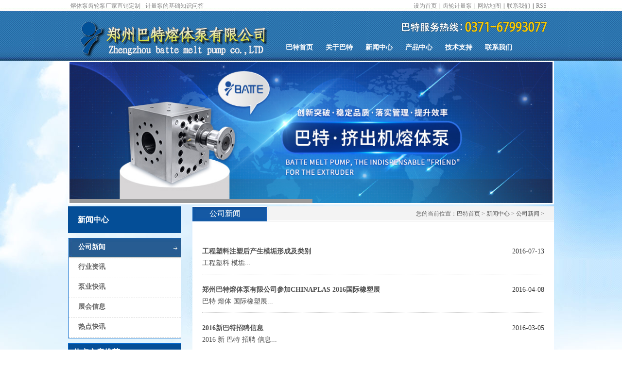

--- FILE ---
content_type: text/html
request_url: http://www.rongtibeng.cn/newscenter/news/
body_size: 5499
content:
<!DOCTYPE html PUBLIC "-//W3C//DTD XHTML 1.0 Transitional//EN" "http://www.w3.org/TR/xhtml1/DTD/xhtml1-transitional.dtd">
<html xmlns="http://www.w3.org/1999/xhtml">

<head><meta http-equiv="Content-Type" content="text/html; charset=UTF-8">

<title>巴特公司新闻 - 郑州巴特熔体泵有限公司</title>
<meta name="keywords" content="计量泵,齿轮计量泵,熔体计量泵,熔体泵"/>
<meta name="description" content="巴特公司新闻，计量泵、齿轮泵新产品发布。让你进一步了解巴特的实力，清楚巴特计量泵的品质,我们始终坚信品质决定生命.巴特计量泵、齿轮泵,你的最佳选择。"/>
<link href="/index_files/index.css" rel="stylesheet" type="text/css" />
<link rel="shortcut icon" href=" /favicon.ico" />
<script type="text/javascript" src="http://www.rongtibeng.cn/index_files/uaredirect.js"></script>
<script>uaredirect(window.location.href.replace('www','m'));</script>
<script type="text/javascript" src="/index_files/jquery-1.7.2.js"></script>
<script type="text/javascript" src="/index_files/hu.js"></script>
<script type="text/javascript" src="/index_files/banner.js"></script>
<script type="text/javascript" src="/index_files/click_show_hide.js">
</script><script src="/index_files/logger.js"></script>

</head>

<body>
<div class="ibody">
<div class="top">
	<div class="topnav margin">
<div class="topnav_wb">
		<div class="left">
            		<div id="announ">
                 <ul>
                                       <li class="left"><a href="/newscenter/201311_204.html">熔体泵齿轮泵厂家直销定制</a></li>
                                            <li class="left"><a href="/support/201312_235.html">计量泵的基础知识问答</a></li>
                                       </ul>
            </div></div>
           <div class="right"><a rel="nofollow" href="http://www.rongtibeng.cn" onclick="this.style.behavior='url(#default#homepage)';this.setHomePage(http://www.rongtibeng.cn);" target="_blank">设为首页</a>|<a href="http://www.rongtibeng.cn/" target="_blank">齿轮计量泵</a>|<a rel="nofollow" href="http://www.rongtibeng.cn/sitemap.html" target="_blank">网站地图</a>|<a href="http://www.rongtibeng.cn/connect/" target="_blank" rel="nofollow">联系我们</a>|<a rel="nofollow" href="http://www.rongtibeng.cn/index.php?m=content&c=rss&siteid=1" class="rss ib">RSS</a></div>

		</div>
        		<div class="mainnav">
			<div class="logo"><a href="http://www.rongtibeng.cn"><img src="/index_files/LOGO.png" alt="郑州巴特计量泵，齿轮泵，熔体泵厂家。" width="425" height="92"></a></div>
			<div class="mainnav_right">
				<div class="mainnav_dh"><img src="/index_files/dh.png" width="317" height="26" alt="巴特计量泵联系"></div>
				<div class="mainnav_menu">
					<ul>
				  
      				<li><a href="http://www.rongtibeng.cn" target="_blank" >巴特首页</a> </li>
    				   
      				  <li><a href="http://www.rongtibeng.cn/about/" >关于巴特</a></li>    
      				  <li><a href="http://www.rongtibeng.cn/newscenter/" >新闻中心</a></li>    
      				  <li><a href="http://www.rongtibeng.cn/product/" >产品中心</a></li>    
      				  <li><a href="http://www.rongtibeng.cn/support/" >技术支持</a></li>    
      				  <li><a href="http://www.rongtibeng.cn/connect/" >联系我们</a></li>    			
                     </ul>
				</div>
			</div>
		</div>
  </div>
<!--banner start-->  
<div class="bannerbox">
	<div id="banner">
        <div class="slides">
        	            <ul class="slide-pic">  
            					<li   class=""><a href="/support/201312_335.html" title="巴特ZB-R系列橡胶泵【郑州巴特】" style="display: inline;"><img src="http://www.rongtibeng.cn/uploadfile/2013/1231/20131231045650908.jpg" alt="巴特ZB-R系列橡胶泵【郑州巴特】" width="980" height="280" /></a></li> 
                				<li   class=""><a href="" title="ZB-U纺丝计量泵" style="display: inline;"><img src="http://www.rongtibeng.cn/uploadfile/2017/0316/fsb.jpg" alt="ZB-U纺丝计量泵" width="980" height="280" /></a></li> 
                            </ul>
            <ul class="slide-li op">
            	<li  class="">   </li>  <li  class="">   </li>              </ul>
            <ul class="slide-li slide-txt">
              <li  class=""><a href="/support/201312_335.html" title="巴特ZB-R系列橡胶泵【郑州巴特】" style="display: inline;"></a></li>  <li  class=""><a href="" title="ZB-U纺丝计量泵" style="display: inline;"></a></li>             </ul>
                    </div>
    </div>
  </div>
  </div>
<!--banner end-->
<div class="news_conter margin" style="position:relative">
 		<div class="news_conter_left">
		<div class="news_conter_left_menu">
			<div class="news_conter_left_menu_title"><a style="color:#FFF; " href="http://www.rongtibeng.cn/newscenter/" target="_blank">新闻中心 </a></div>
            <div class="news_conter_left_menu_content"> 
                        <ul> 
            			<a href="http://www.rongtibeng.cn/newscenter/news/" title="公司新闻">
            <li  class="left_1"  class="left_2">
                   公司新闻                    </li></a>
                			<a href="http://www.rongtibeng.cn/newscenter/information/" title="行业资讯">
            <li  class="left_2">
                   行业资讯                    </li></a>
                			<a href="http://www.rongtibeng.cn/newscenter/flash/" title="泵业快讯">
            <li  class="left_2">
                   泵业快讯                    </li></a>
                			<a href="http://www.rongtibeng.cn/newscenter/zhanhui/" title="展会信息">
            <li  class="left_2">
                   展会信息                    </li></a>
                			<a href="http://www.rongtibeng.cn/newscenter/hotnews/" title="热点快讯">
            <li  class="left_2">
                   热点快讯                    </li></a>
                				</ul>
                                        
			</div></div>
			<div class="tab">
<div class="tab_menu">热点文章推荐</div>
<div class="tab_b">
<ul>
<li> <a href="/newscenter/201703_457.html">巴特详细剖析隔膜式计量泵常见故障</a></li>
<li> <a href="/newscenter/201702_455.html">计量泵厂家详细解读计量泵构造</a></li>
<li> <a href="/newscenter/201311_60.html">单螺杆挤出机的流量波动问题-性...</a></li>
<li> <a href="/newscenter/201312_247.html">解析我国齿轮泵行业技术未来的8...</a></li>
<li> <a href="/newscenter/201312_318.html">塑料模具发展趋势分析</a></li>
<li> <a href="/newscenter/201703_458.html">剖析挤出机系统应用熔体泵必要性</a></li>
<li> <a href="/newscenter/201312_321.html">科研创新对泵行业转型升级影响巨大</a></li>
<li> <a href="/newscenter/201702_456.html">计量泵的机械、动力故障给出的具...</a></li>
<li> <a href="/newscenter/201311_146.html">batte melt pump-melt pumps</a></li>
<li> <a href="/newscenter/201311_96.html">第九届中国塑料产业发展国际论坛...</a></li>
</ul>

</div>
</div> 


﻿
<div class="tab">
<div class="tab_menu"><a href="http://www.rongtibeng.cn/support/" target="_blank">技术中心</a></div>

<ul class="menu" id="menutitle">
<li id="tab_1" class="selscted"><a href="http://www.rongtibeng.cn/support/meteringpump/" onmouseover="tabs('1');" >计量泵技术</a></li>
<li id="tab_2" ><a href="http://www.rongtibeng.cn/support/gearpump/" onmouseover="tabs('2');" >齿轮泵技术</a></li>
<li id="tab_3" ><a href="http://www.rongtibeng.cn/support/rtbjishu/" onmouseover="tabs('3');" >熔体泵技术</a></li>
</ul>
<div class="tab_b" id="tab_a1" style="display:block;">  
				<ul>
           							<li><a title="巴特计量泵又一次迈入科技的大门" href="/support/201509_421.html" target="_blank">巴特计量泵又一次迈入科技的大门</a>
			
					</li>
                 					<li><a title="警惕！计量泵使用误区在哪？" href="/support/201508_414.html" target="_blank">警惕！计量泵使用误区在哪？</a>
			
					</li>
                 					<li><a title="解决计量泵安装管路的方式" href="/support/201507_410.html" target="_blank">解决计量泵安装管路的方式</a>
			
					</li>
                 					<li><a title="计量泵电动机不能启动故障、原因..." href="/support/201507_407.html" target="_blank">计量泵电动机不能启动故障、原因...</a>
			
					</li>
                 					<li><a title="如何稳定计量泵的流量及计量的精..." href="/support/201506_403.html" target="_blank">如何稳定计量泵的流量及计量的精...</a>
			
					</li>
                 					<li><a title="计量泵平正安装时的注意事项" href="/support/201505_399.html" target="_blank">计量泵平正安装时的注意事项</a>
			
					</li>
                 					<li><a title="解决计量泵中的流量稳定问题" href="/support/201505_397.html" target="_blank">解决计量泵中的流量稳定问题</a>
			
					</li>
                 					<li><a title="计量泵隔膜的更换方式" href="/support/201504_394.html" target="_blank">计量泵隔膜的更换方式</a>
			
					</li>
                 					<li><a title="计量泵的三种手动调节方式是什么？" href="/support/201504_390.html" target="_blank">计量泵的三种手动调节方式是什么？</a>
			
					</li>
                 					<li><a title="初次使用计量泵要注意什么" href="/support/201504_386.html" target="_blank">初次使用计量泵要注意什么</a>
			
					</li>
                 				</ul>
                </div>
<div class="tab_b" id="tab_a2" style="display:none;"> 
				<ul>
           							<li><a title="警示，齿轮泵的使用误区！" href="/support/201508_415.html" target="_blank">警示，齿轮泵的使用误区！</a>
					
					</li>
                 					<li><a title="​解说齿轮泵机械密封泄露的原因" href="/support/201507_411.html" target="_blank">​解说齿轮泵机械密封泄露的原因</a>
					
					</li>
                 					<li><a title="齿轮泵如何才能保障和提高市场的..." href="/support/201506_404.html" target="_blank">齿轮泵如何才能保障和提高市场的...</a>
					
					</li>
                 					<li><a title="齿轮泵液压回路的功能解析" href="/support/201505_400.html" target="_blank">齿轮泵液压回路的功能解析</a>
					
					</li>
                 					<li><a title="齿轮泵电机在使用过程中的节能办..." href="/support/201505_396.html" target="_blank">齿轮泵电机在使用过程中的节能办...</a>
					
					</li>
                 					<li><a title="齿轮泵电机在使用过程中的节能办..." href="/support/201504_393.html" target="_blank">齿轮泵电机在使用过程中的节能办...</a>
					
					</li>
                 					<li><a title="齿轮泵电机在使用过程中的节能办..." href="/support/201504_389.html" target="_blank">齿轮泵电机在使用过程中的节能办...</a>
					
					</li>
                 					<li><a title="高温齿轮泵介绍" href="/support/201504_385.html" target="_blank">高温齿轮泵介绍</a>
					
					</li>
                 					<li><a title="季节的变化带动着齿轮泵维护的变化" href="/support/201504_380.html" target="_blank">季节的变化带动着齿轮泵维护的变化</a>
					
					</li>
                 					<li><a title="齿轮泵的简单说明" href="/support/201504_377.html" target="_blank">齿轮泵的简单说明</a>
					
					</li>
                 				</ul>
                </div>
<div class="tab_b" id="tab_a3" style="display:none;"> 
				<ul>
           							<li><a title="熔体泵的百度百科" href="/support/201508_416.html" target="_blank">熔体泵的百度百科</a>
				
					</li>
                 					<li><a title="教你如何更方便的安装熔体泵" href="/support/201507_412.html" target="_blank">教你如何更方便的安装熔体泵</a>
				
					</li>
                 					<li><a title="熔体计量泵不排液或排液不足故障..." href="/support/201507_408.html" target="_blank">熔体计量泵不排液或排液不足故障...</a>
				
					</li>
                 					<li><a title="简要说明齿轮泵的困油现象" href="/support/201506_405.html" target="_blank">简要说明齿轮泵的困油现象</a>
				
					</li>
                 					<li><a title="如何正确维护和保养泵的轴承" href="/support/201505_401.html" target="_blank">如何正确维护和保养泵的轴承</a>
				
					</li>
                 					<li><a title="巴特R系列橡胶专用熔体泵详细介绍" href="/support/201504_392.html" target="_blank">巴特R系列橡胶专用熔体泵详细介绍</a>
				
					</li>
                 					<li><a title="巴特F系列釜底泵详细介绍" href="/support/201504_388.html" target="_blank">巴特F系列釜底泵详细介绍</a>
				
					</li>
                 					<li><a title="巴特K系列釜底泵详细介绍" href="/support/201504_384.html" target="_blank">巴特K系列釜底泵详细介绍</a>
				
					</li>
                 					<li><a title="巴特D系列管道泵详细介绍" href="/support/201504_379.html" target="_blank">巴特D系列管道泵详细介绍</a>
				
					</li>
                 					<li><a title="巴特E系列圆体泵详细介绍" href="/support/201504_378.html" target="_blank">巴特E系列圆体泵详细介绍</a>
				
					</li>
                 				</ul>
                </div>
</div>
 <script language="javascript">
function tabs(n)
{
var len = 3;
for (var i = 1; i <= len; i++)
{
document.getElementById('tab_a' + i).style.display = (i == n) ? 'block' : 'none';
document.getElementById('tab_' + i).className = (i == n) ? 'selscted' : 'none';
}
}
</script>
  	</div>

	<div class="news_conter_right">
	  <div class="news_conter_right_title"><p style="padding-left:15px;">公司新闻 </p><span>您的当前位置：<a href="http://www.rongtibeng.cn">巴特首页</a> &gt; <a href="http://www.rongtibeng.cn/newscenter/">新闻中心</a> > <a href="http://www.rongtibeng.cn/newscenter/news/">公司新闻</a> > </span></div>
		<div class="news_conter_right_content">
			<div class="news_conter_right_content_li">
                                     
			<ul>
             						  <li>
                          <div class="left"><a href="/newscenter/201607_430.html" target="_blank" title="工程塑料注塑后产生模垢形成及类别"><h2 class="h2-14">工程塑料注塑后产生模垢形成及类别</h2></a></div>
                          <div class="right">2016-07-13</div><br>
							<a href="/newscenter/201607_430.html" target="_blank" title="工程塑料注塑后产生模垢形成及类别">工程塑料 模垢... </a>
							</li>						  <li>
                          <div class="left"><a href="/newscenter/201604_427.html" target="_blank" title="郑州巴特熔体泵有限公司参加CHINAPLAS 2016国际橡塑展"><h2 class="h2-14">郑州巴特熔体泵有限公司参加CHINAPLAS 2016国际橡塑展</h2></a></div>
                          <div class="right">2016-04-08</div><br>
							<a href="/newscenter/201604_427.html" target="_blank" title="郑州巴特熔体泵有限公司参加CHINAPLAS 2016国际橡塑展">巴特 熔体 国际橡塑展... </a>
							</li>						  <li>
                          <div class="left"><a href="/newscenter/201603_426.html" target="_blank" title="2016新巴特招聘信息"><h2 class="h2-14">2016新巴特招聘信息</h2></a></div>
                          <div class="right">2016-03-05</div><br>
							<a href="/newscenter/201603_426.html" target="_blank" title="2016新巴特招聘信息">2016 新 巴特 招聘 信息... </a>
							</li>						  <li>
                          <div class="left"><a href="/newscenter/201602_425.html" target="_blank" title="巴特2016年猴年送祝“福”"><h2 class="h2-14">巴特2016年猴年送祝“福”</h2></a></div>
                          <div class="right">2016-02-03</div><br>
							<a href="/newscenter/201602_425.html" target="_blank" title="巴特2016年猴年送祝“福”">巴特2016年猴年送祝福 郑州 熔体泵... </a>
							</li>						  <li>
                          <div class="left"><a href="/newscenter/201509_417.html" target="_blank" title="计量泵应当怎么挑选?怎么挑选适宜的计量泵?"><h2 class="h2-14">计量泵应当怎么挑选?怎么挑选适宜的计量泵?</h2></a></div>
                          <div class="right">2015-09-07</div><br>
							<a href="/newscenter/201509_417.html" target="_blank" title="计量泵应当怎么挑选?怎么挑选适宜的计量泵?">计量泵 挑选 适宜 熔体泵... </a>
							</li>						  <li>
                          <div class="left"><a href="/newscenter/201503_356.html" target="_blank" title="郑州巴特—值得信赖的厂家"><h2 class="h2-14">郑州巴特—值得信赖的厂家</h2></a></div>
                          <div class="right">2015-03-18</div><br>
							<a href="/newscenter/201503_356.html" target="_blank" title="郑州巴特—值得信赖的厂家">巴特 郑州 熔体泵 巴特熔体泵... </a>
							</li>						  <li>
                          <div class="left"><a href="/newscenter/201404_354.html" target="_blank" title="“CHINAPLAS 2014国际橡塑展”将开幕，巴特期待你的光临"><h2 class="h2-14">“CHINAPLAS 2014国际橡塑展”将开幕，巴特期待你的光临</h2></a></div>
                          <div class="right">2014-04-09</div><br>
							<a href="/newscenter/201404_354.html" target="_blank" title="“CHINAPLAS 2014国际橡塑展”将开幕，巴特期待你的光临">国际橡塑展 CHINAPLAS... </a>
							</li>						  <li>
                          <div class="left"><a href="/newscenter/201402_339.html" target="_blank" title="巴特：不容忽视的熔体齿轮泵"><h2 class="h2-14">巴特：不容忽视的熔体齿轮泵</h2></a></div>
                          <div class="right">2014-02-08</div><br>
							<a href="/newscenter/201402_339.html" target="_blank" title="巴特：不容忽视的熔体齿轮泵">熔体齿轮泵... </a>
							</li>						  <li>
                          <div class="left"><a href="/newscenter/201312_334.html" target="_blank" title="郑州巴特熔体泵售后服务相关"><h2 class="h2-14">郑州巴特熔体泵售后服务相关</h2></a></div>
                          <div class="right">2013-12-30</div><br>
							<a href="/newscenter/201312_334.html" target="_blank" title="郑州巴特熔体泵售后服务相关">熔体泵 巴特 售后服务... </a>
							</li>						  <li>
                          <div class="left"><a href="/newscenter/201312_333.html" target="_blank" title="【巴特熔体泵】ZB-R 橡胶泵系列"><h2 class="h2-14">【巴特熔体泵】ZB-R 橡胶泵系列</h2></a></div>
                          <div class="right">2013-12-30</div><br>
							<a href="/newscenter/201312_333.html" target="_blank" title="【巴特熔体泵】ZB-R 橡胶泵系列">巴特 ZB-R 橡胶泵 熔体泵... </a>
							</li>			</ul>
            </div>
		</div>
		<div class="pagination margin">
			<li class="npage"><a class="a1">36条</a> <a href="/newscenter/news/index.html" class="a1">上一页</a> <span>1</span> <a href="/newscenter/news/index2.html">2</a> <a href="/newscenter/news/index3.html">3</a> <a href="/newscenter/news/index4.html">4</a> <a href="/newscenter/news/index2.html" class="a1">下一页</a> </li></div>
	</div>
</div>
﻿<div id="footer">
	<div id="footerbox">
		<div id="footl">
        <p>
        						<a rel="nofollow" href="http://www.rongtibeng.cn/about/gsjs/" target="_blank">公司介绍</a> | 
             			<a rel="nofollow" href="http://www.rongtibeng.cn/about/contactus/" target="_blank">联系方式</a> | 
             			<a rel="nofollow" href="http://www.rongtibeng.cn/about/culture/" target="_blank">企业文化</a> | 
             			<a rel="nofollow" href="http://www.rongtibeng.cn/about/linian/" target="_blank">公司理念</a> | 
             			<a rel="nofollow" href="http://www.rongtibeng.cn/about/zhuying/" target="_blank">主营产品简介</a> | 
             		        <a href="http://www.rongtibeng.cn/sitemap.html" target="_blank">sitemap</a> </p>
	<br/><br/><br/>

<p><br></p>

</div>
		<div id="footr">
<p>巴特：中国拥有多年经验，实力强的 <a  href="http://www.rongtibeng.cn/">计量泵</a>生产商（厂家）其主要生产熔体计量泵、齿轮计量泵。</p><br/><br/>
<p>Copyright © 2021 郑州巴特熔体泵有限公司 www.rongtibeng.cn </p><br/><br/>
			<p>巴特计量泵服务热线：0371-67993077</p><br/><br/>
			 <p>河南郑州高新区梧桐街长春路交叉口大学科技园研5B座1009 
			 <script>
var _hmt = _hmt || [];
(function() {
  var hm = document.createElement("script");
  hm.src = "https://hm.baidu.com/hm.js?e032fe1f17a92ad6e370c90fe6a21fb3";
  var s = document.getElementsByTagName("script")[0]; 
  s.parentNode.insertBefore(hm, s);
})();
</script>


          
</p>
			 
		</div>
	</div>
</div>



<script>
(function(){
    var bp = document.createElement('script');
    var curProtocol = window.location.protocol.split(':')[0];
    if (curProtocol === 'https') {
        bp.src = 'https://zz.bdstatic.com/linksubmit/push.js';        
    }
    else {
        bp.src = 'http://push.zhanzhang.baidu.com/push.js';
    }
    var s = document.getElementsByTagName("script")[0];
    s.parentNode.insertBefore(bp, s);
})();
</script>

</body>
</html>

--- FILE ---
content_type: text/css
request_url: http://www.rongtibeng.cn/index_files/index.css
body_size: 7260
content:
@charset "utf-8";a{COLOR: #4f4f4f;TEXT-DECORATION: none}
a:hover{COLOR: #044E97;TEXT-DECORATION: none;text-decoration:underline;}
a:visited{text-decoration: none;color: #000000;}
a:active{text-decoration: none;color: #044E97;}
h1{font-size:18px;font-weight:100;}
.h1-14{font-size:14px;font-weight:100;}
.h1-14cu{font-weight:bold;}
.h1-12{font-size:12px;font-weight:100;}
.h1-18cu{font-size:18px;font-weight:bold;}
.h2-14{font-size:14px;font-weight:bold;}
h2{font-size:12px;font-weight:100;}
h3{font-size:15px;font-weight:800;}
.jiacu{font-weight:bold;}
.left{float:left;}
.right{float:right;}
.overflow{overflow: hidden;}
.margin10{margin:0px 20px}
.fl{float:left;}
.fr{float:right;}
.title{text-align:center;margin:2px auto;height: 40px;overflow: hidden;width: 148px;}
.left_1{padding-left: 20px;font-weight: bold;color:#FFF;background-image:url(menu_li.jpg)}
.xuanzhuong{background-image:url(menu_li.jpg);}
.left_1 a:visited{color:#fff;}
.left_2{padding-left: 20px;font-weight: bold;color:#666;}
.center{text-align:center;}
.bannerbox{width:100%;height:290px;}
.indx-banner{background: url(banner_bj.gif) no-repeat bottom;height: 362px;width: 1000px;margin: 0 auto;}
.col-left{margin: 0px auto;overflow: hidden;width: 700px;float: left;margin-right: 10px;}
.main{width:1000px;margin:0px auto;overflow: hidden;}
.list{TEXT-ALIGN: left;LIST-STYLE-TYPE: none;MARGIN: 0px 10px 20px;}
.list LI{FONT-SIZE: 12px;float: left;width: 680px;}
.hr{border: 1px solid;}
/*��ͷSource Han Sans CN��*/.search{width: 280px;float: left;}
.tab-search{margin: 0 auto;overflow: hidden;line-height: 20px;}
.bd{margin: 0 0;height: 25px;overflow: hidden;}
.h_sou{height:45px;line-height:45px;overflow:hidden;width: 1000px;margin: 0 auto;}
.s_inp{overflow:hidden;padding:10px 0 0 0;float: left;margin-left: 350px;}
.inp01{width: 185px;height:23px;line-height:23px;background:url(top_13.gif) no-repeat;border:0;color:#FFF;font-size:12px;margin-right: 10px;float: left;}
.h_sou p{color:#204879;float: left;margin: 0px 20px;}
.h_sou p a{padding:0 10px;color:#666666;}
/*��ͷSource Han Sans CN��*//*��ƷƵ��*/.leftcp{width: 230px;float: left;overflow: hidden;background-color: #fff;}
.rightcp{width: 748px;float: left;margin-left: 20px;overflow: hidden;background-color: #fff;}
.til02{background: #044E97;height: 38px;line-height: 38px;padding-left: 30px;}
.til02 a{color: #fff;font-size: 16px;font-weight: bold;}
.left-kuai{border: #1F8FFF 1px solid;margin-bottom: 10px;}
.nr{padding-left:10px;}
.nr h3{font-size:14px;font-weight:bold;}
.righttop{background: url(right_top_img.gif) no-repeat;height: 3px;font-size: 0;overflow: hidden;}
.pro_main{background-color: #fff;border-bottom: 0px;border-top: 0px;zoom: 1;padding: 10px 5px;overflow: hidden;}
.pro_curmbs{margin-bottom: 10px;padding: 0 5px;}
dl.p_list_dl{overflow: hidden;float: left;padding: 10px;}
dl.p_list_dl dd{padding-top: 10px;height: 15px;line-height: 15px;text-align: center;overflow: hidden;font-size: 14px;}
.dh_c, .cp_c{border: solid 1px #fff;border-bottom: 0;background: #fff;overflow: hidden;}
.dh_c h3{font-size: 16px;height: 28px;line-height: 28px;padding: 12px 0 0 20px;font-weight: bold;}
.dh_c h3 a{color: #044E97;}
.dh_c ul{background: url(listsha_pro.gif) no-repeat scroll left top transparent;overflow: hidden;padding: 6px 0 0;}
.leib .nr p{line-height: 22px;padding-left: 15px;}
.dh_c li{overflow: hidden;padding-left: 31px;line-height: 28px;}
.p_list_dl dt{background: url(products_pindao.jpg);padding: 5px;}
/*��ƷƵ��end*/#pages{padding:14px 0 10px;font-family:"Source Han Sans CN";}
#pages a{display:inline-block;height:22px;line-height:22px;background:#fff;border:1px solid #e3e3e3;text-align:center;color:#333;padding:0 10px}
#pages a.a1{width:56px;padding:0}
#pages a:hover{background:#f1f1f1;color:#000;text-decoration:none}
#pages span{display:inline-block;height:22px;line-height:22px;background:#900;border:1px solid #900;color:#fff;text-align:center;padding:0 10px}
.page .noPage{display:inline-block;width:56px;height:22px;line-height:22px;border:1px solid #e3e3e3;text-align:center;color:#a4a4a4;}
/*��ƷSource Han Sans CN*/.chanpinjieshao{border-bottom: solid 1px #0066FF;overflow:hidden;}
.img-chanpin{margin: 10px 30px;}
.pic_b03{width: 250px;height: 250px;padding: 7px;}
.T_Menu{}
.content{margin:10px;}
.n_nr{background: #fff;width: 744PX;}
.cp_w{width: 330px;padding:0px 15px;}
.line_h{line-height: 27.5px;}
.blue{font-weight:bold;color: #0066FF;text-align: center;margin: 10PX;}
.n_con_product{margin: 10px 15px;overflow: hidden;}
.cp_xx{overflow: hidden;}
.pr_xg{color: #124C91;font-weight: bold;}
.cp_js{padding: 12px;width: 680px;}
.n_w_xiangguan{width: 700px;margin: 20px 0px;}
.cp_xg{border-top: 1px solid #EBEBEB;padding: 10px;overflow: hidden;}
.cp_lb li{float: left;width: 175px;text-align: center;}
.yellow{color: #FF8400;clear: both;font-weight: bold;line-height: 30px;}
/*�㲥*/.notice{width: 400px;margin: 10px 30px 10px 0px;height:26px;overflow:hidden;float: left;}
.noticTipTxt{color:#ff7300;height:22px;line-height:22px;overflow:hidden;margin: 3px 0 0 40px;}
.noticTipTxt li{height: 22px;line-height:22px;}
.noticTipTxt a{color:#0075E8;font-size:12px;text-decoration:none;}
.noticTipTxt a:hover{color:#ff7300;text-decoration:underline;}
.ibody{margin:0px auto}
.margin{MARGIN: 0px auto}
.clear{CLEAR: both}
.top{BACKGROUND: url(top_bg02.jpg) repeat-x}
.topnav{WIDTH: 1000px;HEIGHT: 125px}
.topnav_wb{LINE-HEIGHT: 25px;WIDTH: 990px;PADDING-RIGHT: 10px;HEIGHT: 25px}
.topnav_wb A{COLOR: #888;MARGIN:0px 5px;}
.mainnav{WIDTH: 1000px;HEIGHT: 92px;PADDING-TOP: 3px}
.logo{MARGIN-TOP: 3px;WIDTH: 425px;FLOAT: left;HEIGHT: 92px}
.mainnav_right{WIDTH: 560px;FLOAT: right;HEIGHT: 92px}
.mainnav_dh{MARGIN-TOP: 14px;WIDTH: 320px;FLOAT: right;HEIGHT: 26px}
.mainnav_menu{LINE-HEIGHT: 30px;MARGIN-TOP: 15px;WIDTH: 578px;FLOAT: right;HEIGHT: 30px;FONT-SIZE: 14px
;font-weight: bold;}
.mainnav_menu LI{FLOAT: left;MARGIN-LEFT: 26px}
.mainnav_menu LI A{COLOR: #fff}
.mainnav_menu LI A:hover{COLOR: #ffd200}
.conter{WIDTH: 1000px;margin-top: 10px;}
.service{WIDTH: 1000px;HEIGHT: 175px}
.service_l{POSITION: relative;WIDTH: 320px;BACKGROUND: url(service_bg.jpg) no-repeat;FLOAT: left;HEIGHT: 175px;MARGIN-RIGHT: 20px}
.service_l_img{MARGIN-TOP: 36px;WIDTH: 87px;FLOAT: left;HEIGHT: 75px;MARGIN-LEFT: 20px}
.service_l_wz{MARGIN: 35px 19px 0px 0px;WIDTH: 183px;FLOAT: right;HEIGHT: 81px}
.service_l_wz1{LINE-HEIGHT: 28px;WIDTH: 183px;MARGIN-BOTTOM: 5px;BACKGROUND: url(wz_bg.jpg) no-repeat 50% bottom;HEIGHT: 60px}
.service_l_wz1 B{FLOAT: left;COLOR: #333;FONT-SIZE: 22px;FONT-WEIGHT: normal}
.service_l_wz1 SPAN{FLOAT: left;COLOR: #c2c2c2;FONT-SIZE: 16px}
.service_l_wz2{LINE-HEIGHT: 20px;PADDING-LEFT: 15px;WIDTH: 168px;HEIGHT: 21px;COLOR: #666}
.service_content{POSITION: absolute;WIDTH: 100%;HEIGHT: 310px}
.service_content_c{LINE-HEIGHT: 25px;TEXT-INDENT: 2em;WIDTH: 100%;FLOAT: left;HEIGHT: 155px}
.key1{MARGIN: 0px auto;WIDTH: 95%}
.service_c{POSITION: relative;WIDTH: 320px;BACKGROUND: url(service_bg.jpg) no-repeat;FLOAT: left;HEIGHT: 175px;OVERFLOW: hidden;MARGIN-RIGHT: 20px}
.service_c_img{MARGIN-TOP: 22px;WIDTH: 87px;FLOAT: left;HEIGHT: 75px;MARGIN-LEFT: 14px}
.service_c_wz{MARGIN: 35px 19px 0px 0px;WIDTH: 183px;FLOAT: right;HEIGHT: 81px}
.service_c_wz1{LINE-HEIGHT: 28px;WIDTH: 183px;MARGIN-BOTTOM: 5px;BACKGROUND: url(wz_bg.jpg) no-repeat 50% bottom;HEIGHT: 60px}
.service_c_wz1 B{FLOAT: left;COLOR: #333;FONT-SIZE: 22px;FONT-WEIGHT: normal}
.service_c_wz1 SPAN{FLOAT: left;COLOR: #c2c2c2;FONT-SIZE: 16px}
.service_c_wz2{LINE-HEIGHT: 20px;PADDING-LEFT: 15px;WIDTH: 168px;HEIGHT: 21px;COLOR: #666}
.service_r{POSITION: relative;WIDTH: 320px;BACKGROUND: url(service_bg.jpg) no-repeat;FLOAT: left;HEIGHT: 175px;OVERFLOW: hidden}
.service_r_img{MARGIN-TOP: 36px;WIDTH: 87px;FLOAT: left;HEIGHT: 75px;MARGIN-LEFT: 20px}
.service_r_wz{MARGIN: 35px 19px 0px 0px;WIDTH: 183px;FLOAT: right;HEIGHT: 81px}
.service_r_wz1{LINE-HEIGHT: 28px;WIDTH: 183px;MARGIN-BOTTOM: 5px;BACKGROUND: url(wz_bg.jpg) no-repeat 50% bottom;HEIGHT: 60px}
.service_r_wz1 B{FLOAT: left;COLOR: #333;FONT-SIZE: 22px;FONT-WEIGHT: normal}
.service_r_wz1 SPAN{FLOAT: left;COLOR: #c2c2c2;FONT-SIZE: 16px}
.service_r_wz2{LINE-HEIGHT: 20px;PADDING-LEFT: 15px;WIDTH: 168px;HEIGHT: 21px;COLOR: #666}
.solution{MARGIN-TOP: 7px;WIDTH: 1000px;border: 1px solid #c9cfcf;}
.solution_title{LINE-HEIGHT: 29px;PADDING-LEFT: 10px;FONT-FAMILY: "Source Han Sans CN";BACKGROUND: url(solution_title.jpg) no-repeat;HEIGHT: 29px;COLOR: #fff;FONT-SIZE: 15px;FONT-WEIGHT: bold}
.solution_content{margin: 0px;overflow: hidden;background-color: #FFF;border-top: 1px solid #c9cfcf;}
.solution_content_l{WIDTH: 656px;FLOAT: left;OVERFLOW: hidden;background-color: #f0f0f0;/* height: 272px;*/border: 1px solid #fff;}
.solution_content_l_img{MARGIN-TOP: 10px;WIDTH: 300px;HEIGHT: 109px;MARGIN-LEFT: 12px}
.solution_content_l_wz{line-HEIGHT: 20px;background: url(prov_bj.jpg) no-repeat right bottom;padding: 10px 40px;border: 1px solid #c9cfcf;height: 249px;}
.solution_content_l_wz A{COLOR:#044E97;}
.solution_content_l_wz SPAN{FONT-SIZE: 18px;font-weight:bold;}
.solution_content_l_wz SPAN A{COLOR:#000;font-weight:bold;}
.solution_content_c{WIDTH: 322px;BACKGROUND: url(solution_content_bg.jpg) no-repeat;FLOAT: left;HEIGHT: 245px;MARGIN-RIGHT: 17px}
.solution_content_c_img{MARGIN-TOP: 10px;WIDTH: 300px;HEIGHT: 109px;MARGIN-LEFT: 12px}
.solution_content_c_wz{LINE-HEIGHT: 22px;MARGIN-TOP: 15px;WIDTH: 300px;HEIGHT: 90px;MARGIN-LEFT: 12px}
.solution_content_c_wz A{COLOR: #666}
.solution_content_c_wz SPAN{FONT-SIZE: 16px}
.solution_content_c_wz SPAN A{COLOR: #ff8800}
.solution_content_r{WIDTH: 338px;FLOAT: left;background-color: #f0f0f0;border: 1px solid #FFF;}
.solution_content_r_wz{LINE-HEIGHT: 22px;MARGIN-TOP: 15px;WIDTH: 300px;HEIGHT: 90px;MARGIN-LEFT: 12px}
.solution_content_r_wz A{COLOR: #666}
.solution_content_r_wz SPAN{FONT-SIZE: 16px}
.solution_content_r_wz SPAN A{COLOR: #ff8800}
.client{border: #c9cfcf 1px solid;WIDTH: 998px;BACKGROUND: #fff;background-color: #f0f0f0;margin-top: 20px;}
.client_title{POSITION: relative;HEIGHT: 45px;border-bottom: #c9cfcf 1px solid;background-color: #f0f0f0;}
.client_title .img{POSITION: absolute;LINE-HEIGHT: 34px;FONT-STYLE: normal;PADDING-LEFT: 12px;WIDTH: 163px;BACKGROUND: url(anli.png) no-repeat;HEIGHT: 31px;COLOR: #fff;FONT-SIZE: 14px;TOP: 4px;FONT-WEIGHT: bold;LEFT: -7px}
.client_title SPAN{LINE-HEIGHT: 40px;PADDING-RIGHT: 10px;FLOAT: right;COLOR: #333;FONT-SIZE: 12px}
.client_content{overflow: hidden;border: #fff 1px solid;padding: 10px 10px;}
.client_content_l{MARGIN-TOP: 39px;WIDTH: 20px;FLOAT: left;HEIGHT: 19px}
.client_content_c{POSITION: relative;MARGIN: 0px auto;WIDTH: 925px;FLOAT: left;OVERFLOW: hidden;}
.client_content_c_title{width:148px;height:148px;}
.client_content_c IMG{WIDTH: 146px;HEIGHT: 146px}
.client_content_c UL{POSITION: relative;TOP: 0px;LEFT: -7px}
.client_content_c LI{FLOAT: left;MARGIN-LEFT: 8px
;width: 148px;}
.client_content_c LI A{BORDER-BOTTOM: #e5e5e5 1px solid;BORDER-LEFT: #e5e5e5 1px solid;DISPLAY: block;BORDER-TOP: #e5e5e5 1px solid;BORDER-RIGHT: #e5e5e5 1px solid
;overflow: hidden;width:144px;}
.client_content_c LI A:hover{BORDER-BOTTOM: #0066cc 2px solid;BORDER-LEFT: #0066cc 2px solid;WIDTH: 146px;DISPLAY: block;BORDER-TOP: #0066cc 2px solid;BORDER-RIGHT: #0066cc 2px solid;width: 144px;}
.client_content_r{MARGIN-TOP: 39px;WIDTH: 20px;FLOAT: left;HEIGHT: 19px;MARGIN-LEFT: 5px}
.news{background-color: #f0f0f0;MARGIN-TOP: 20px;WIDTH: 998px;overflow: hidden;}
.news_l{FLOAT: left;border: #c9cfcf 1px solid;}
.news_l_title B{FLOAT: left}
.news_l_title IMG{FLOAT: right;PADDING-TOP: 13px}
.news_l_content{PADDING: 10px;border: #fff 1px solid;}
.news_l_content LI{BORDER-BOTTOM: #ccc 1px dashed;LINE-HEIGHT: 28px;PADDING-LEFT: 15px;WIDTH: 298px;BACKGROUND: url(ico.gif) no-repeat left 50%;HEIGHT: 29px}
.news_l_content LI SPAN{FLOAT: right;COLOR: #666}
.news_l_content LI A{TEXT-OVERFLOW: ellipsis;WHITE-SPACE: nowrap;FLOAT: left;COLOR: #333;OVERFLOW: hidden}
.news_l_content LI A:hover{COLOR: #044E97;TEXT-DECORATION: underline}
.news_c{WIDTH: 321px;FLOAT: left;border-bottom: #c9cfcf 1px solid;border-top: #c9cfcf 1px solid;}
.news_c_title B{FLOAT: left}
.news_c_title IMG{PADDING-RIGHT: 20px;FLOAT: right;PADDING-TOP: 13px}
.news_c_content{PADDING: 10px;border: #fff 1px solid;}
.news_c_content LI{BORDER-BOTTOM: #ccc 1px dashed;LINE-HEIGHT: 28px;PADDING-LEFT: 15px;BACKGROUND: url(ico.gif) no-repeat left 50%;HEIGHT: 29px}
.news_c_content LI SPAN{FLOAT: right;COLOR: #666}
.news_c_content LI A{TEXT-OVERFLOW: ellipsis;WHITE-SPACE: nowrap;FLOAT: left;COLOR: #333;OVERFLOW: hidden}
.news_c_content LI A:hover{COLOR:#044E97;TEXT-DECORATION: underline}
.news_r{WIDTH: 338px;FLOAT: left;border: #c9cfcf 1px solid;}
.news_r_title B{FLOAT: left}
.news_r_title IMG{PADDING-RIGHT: 10px;FLOAT: right;PADDING-TOP: 13px}
.news_r_content{overflow: hidden;float: left;padding: 10px;border: #fff 1px solid;}
.news_r_content LI{BORDER-BOTTOM: #ccc 1px dashed;LINE-HEIGHT: 28px;PADDING-LEFT: 15px;WIDTH: 300px;BACKGROUND: url(ico.gif) no-repeat left 50%;FLOAT: right;HEIGHT: 29px}
.news_r_content LI SPAN{FLOAT: right;COLOR: #666}
.news_r_content LI A{TEXT-OVERFLOW: ellipsis;WHITE-SPACE: nowrap;FLOAT: left;COLOR: #333;OVERFLOW: hidden}
.news_r_content LI A:hover{COLOR: #044E97;TEXT-DECORATION: underline}
.ewm{PADDING-BOTTOM: 0px;MARGIN-TOP: 15px;PADDING-LEFT: 10px;WIDTH: 95px;PADDING-RIGHT: 0px;FLOAT: right;HEIGHT: 97px;PADDING-TOP: 23px}
.bottom{MARGIN-TOP: 20px;DISPLAY: block;HEIGHT: 208px}
.bottom_content{WIDTH: 1000px;HEIGHT: 208px}
.bottom_left{LINE-HEIGHT: 28px;MARGIN-TOP: 30px;WIDTH: 620px;FLOAT: left;HEIGHT: 120px;COLOR: #f3f3f3}
.bottom_left A{COLOR: #f3f3f3}
.bottom_right{WIDTH: 313px;FLOAT: right;HEIGHT: 174px}
.pagination A{BORDER-BOTTOM: #ccc 1px solid;BORDER-LEFT: #ccc 1px solid;COLOR: #494949;BORDER-TOP: #ccc 1px solid;CURSOR: pointer;BORDER-RIGHT: #ccc 1px solid;TEXT-DECORATION: none;padding: 0 10px;}
#footer P A{COLOR: #666}
#footer P{COLOR: #666}
#footer{PADDING-BOTTOM: 20px;MARGIN-TOP: 35px;PADDING-LEFT: 0px;WIDTH: 100%;PADDING-RIGHT: 0px;ZOOM: 1;BACKGROUND: url(body_bg.gif);CLEAR: both;OVERFLOW: hidden;BORDER-TOP: #0066cc 2px solid;PADDING-TOP: 20px}
#footerbox{MARGIN: 0px auto;WIDTH: 1000px;overflow: hidden;height:95px;}
#footl{WIDTH: 600px;FLOAT: left;padding: 0px 20px;}
#footer P{PADDING-BOTTOM: 0px;LINE-HEIGHT: 25px;MARGIN: 0px;PADDING-LEFT: 0px;PADDING-RIGHT: 0px;HEIGHT: 25px;PADDING-TOP: 0px}
#footr{PADDING-LEFT: 79px;WIDTH: 250px;BACKGROUND: url(foot.png) no-repeat left center;FLOAT: left;HEIGHT: 70px;padding-right: 20px;}
.news_l_title{BACKGROUND: url(newTitle.png) no-repeat 10px 10px;padding: 0px 10px 0px 20px;height: 35px;border: #fff 1px solid;border-bottom: #c9cfcf 1px solid;}
.news_c_title{PADDING:0px 10px 0px 20px;BACKGROUND: url(newTitle.png) no-repeat 10px 10px;HEIGHT: 35px;border: #fff 1px solid;border-bottom: #c9cfcf 1px solid;}
.news_r_title{BACKGROUND: url(newTitle.png) no-repeat 10px 10px;padding: 0px 0px 0px 20px;height: 35px;border: #fff 1px solid;border-bottom: #c9cfcf 1px solid;}
.news_l_title B{COLOR: #c70503;FONT-WEIGHT: normal}
.news_c_title B{COLOR: #c70503;FONT-WEIGHT: normal}
.news_r_title B{COLOR: #c70503;FONT-WEIGHT: normal}
.news_banner{TEXT-ALIGN: center}
/*�õ�Ƭcss��ʼ*/#banner IMG{BORDER-RIGHT-WIDTH: 0px;BORDER-TOP-WIDTH: 0px;BORDER-BOTTOM-WIDTH: 0px;BORDER-LEFT-WIDTH: 0px}
#banner{PADDING-BOTTOM: 0px;MARGIN: 0px auto;PADDING-LEFT: 0px;WIDTH: 1000px;PADDING-RIGHT: 0px;HEIGHT: 290px;PADDING-TOP: 0px}
#banner .slides{POSITION: relative;MARGIN: 0px auto;WIDTH: 994px;HEIGHT: 290px;OVERFLOW: hidden;border: 3px solid #fff;}
#banner .slide-pic{PADDING-BOTTOM: 0px;LIST-STYLE-TYPE: none;MARGIN: 0px;PADDING-LEFT: 0px;WIDTH: 1000px;PADDING-RIGHT: 0px;OVERFLOW: hidden;PADDING-TOP: 0px}
#banner .slide-pic IMG{WIDTH: 994px;HEIGHT: 290px;}
#banner .slide-pic LI{}
#banner .slide-pic LI.cur{DISPLAY: block}
#banner .slide-li{POSITION: absolute;PADDING-BOTTOM: 0px;MARGIN: 0px;PADDING-LEFT: 0px;BOTTOM: 0px;PADDING-RIGHT: 0px;PADDING-TOP: 0px;LEFT: 0px}
#banner .slide-li LI{PADDING-BOTTOM: 0px;LIST-STYLE-TYPE: none;MARGIN: 0px;PADDING-LEFT: 0px;WIDTH: 250px;PADDING-RIGHT: 0px;FLOAT: left;HEIGHT: 8px;OVERFLOW: hidden;PADDING-TOP: 0px}
#banner .slide-li A{WIDTH: 250px;DISPLAY: block;HEIGHT: 10px;COLOR: #999;FONT-SIZE: 12px}
#banner .slide-li A:hover{COLOR: #f00;TEXT-DECORATION: none}
#banner .op LI{BACKGROUND: #999;}
#banner .op LI.cur{BACKGROUND: #ff952e}
#banner .slide-txt SPAN{DISPLAY: none}
/*�õ�ƬcssSource Han Sans CN*//*Source Han Sans CNcssSource Han Sans CN*/#sub_banner{MARGIN-BOTTOM: 20px;BACKGROUND: url(bannerbg02.png) repeat-x;HEIGHT: 254px}
.news_banner IMG{WIDTH: 1000px;HEIGHT: 246px}
.news_conter{WIDTH: 1000px;ZOOM: 1;OVERFLOW: hidden;margin-top:10px;}
.news_conter_left{WIDTH: 233px;FLOAT: left}
.news_conter_left_menu{WIDTH: 233px;MARGIN-BOTTOM: 10px}
.news_conter_left_menu_title{padding: 10px 20px;background-color: #044E97;font-size: 16px;font-weight: bold;margin-bottom:10px;}
.news_conter_left_menu_content{border: 1px #0066cc solid;background-color: #fff;}
.news_conter_left_menu_content LI{TEXT-ALIGN: left;HEIGHT: 40px;FONT-SIZE: 14px;BORDER-BOTTOM: #ccc 1px dashed;}
.news_conter_left_menu_content LI A{PADDING-LEFT: 13px;WIDTH: 233px;HEIGHT: 42px}
.news_conter_left_menu_content LI:hover{WIDTH: 233px;BACKGROUND: url(menu_li.jpg) no-repeat;HEIGHT: 40px;COLOR: #fff;FONT-WEIGHT: bold}
.news_conter_left_menu_content LI A:hover{COLOR: #fff}
.news_conter_left_news{WIDTH: 233px}
.news_conter_left_news_title{WIDTH: 233px;HEIGHT: 30px}
.news_conter_left_news_content{WIDTH: 233px}
.news_conter_right{LINE-HEIGHT: 24px;WIDTH: 744px;DISPLAY: block;FLOAT: right;HEIGHT: auto;COLOR: #333;FONT-SIZE: 14px;background-color: #fff;}
.news_conter_left_news_content LI{BORDER-BOTTOM: #ccc 1px dotted;LINE-HEIGHT: 30px;PADDING-LEFT: 15px;WIDTH: 216px;TEXT-OVERFLOW: ellipsis;WHITE-SPACE: nowrap;HEIGHT: 30px;OVERFLOW: hidden}
.news_conter_right_title{LINE-HEIGHT: 30px;PADDING-LEFT: 16px;MARGIN-BOTTOM: 20px;BACKGROUND: url(right_title.jpg) no-repeat;HEIGHT: 31px
;padding: 0PX 20PX;}
.news_conter_right_title P{FLOAT: left;COLOR: #fff;FONT-SIZE: 16px}
.news_conter_right_title SPAN{FLOAT: right;COLOR: #666;FONT-SIZE: 12px}
.news_conter_right_content{padding: 20px;background-color: #fff;}
.news_conter_right_content_li{MARGIN-BOTTOM: 20px}
.news_conter_right_content_li LI{BORDER-BOTTOM: #ccc 1px dotted;LINE-HEIGHT: 24px;MARGIN-BOTTOM: 10px;padding: 10px 0px;}
.news_conter_right_content_li LI B{LINE-HEIGHT: 40px;COLOR: #333;FONT-SIZE: 18px}
.news_conter_right_content_li LI SPAN{COLOR: #666;FONT-SIZE: 12px}
.pagination{padding-bottom: 20px;HEIGHT: 30px;text-align: center;background-color: white;}
.pagination SPAN{BORDER-BOTTOM: #e0e0e0 1px solid;BORDER-LEFT: #e0e0e0 1px solid;PADDING-BOTTOM: 0px;PADDING-LEFT: 13px;PADDING-RIGHT: 13px;DISPLAY: inline;HEIGHT: 30px;BORDER-TOP: #e0e0e0 1px solid;MARGIN-RIGHT: 5px;BORDER-RIGHT: #e0e0e0 1px solid;PADDING-TOP: 0px;background: #044E97;color: #fff;}
.news_conter_right_content1{TEXT-ALIGN: center;LINE-HEIGHT: 34px;HEIGHT: 35px;COLOR: #333;FONT-SIZE: 20px}
.news_conter_right_content2{POSITION: relative;TEXT-ALIGN: center;LINE-HEIGHT: 34px;HEIGHT: 35px;COLOR: #666;border-bottom: 1px solid rgb(128, 128, 128);}
.news_conter_right_content2 SPAN{TOP: 4px;LEFT: 529px}
.news_conter_right_content3{LINE-HEIGHT: 30px;MARGIN-TOP: 10px;MARGIN-BOTTOM: 20px;COLOR: #444;FONT-SIZE: 14px}
.news_conter_right_content3 P{MARGIN-BOTTOM: 5px;text-indent: 2em;}
.news_conter_right_content4{LINE-HEIGHT: 24px;HEIGHT: 25px;CLEAR: both}
.news_conter_right_content4 SPAN{FLOAT: left}
.news_conter_right_content4 P{FLOAT: right}
.share{MARGIN-BOTTOM: 15px;FLOAT: left;HEIGHT: 20px}
.share SPAN{LINE-HEIGHT: 20px;FLOAT: left}
.share LI{FLOAT: left;MARGIN-RIGHT: 10px}
.news_content_related{MARGIN: 15px 0px 20px;DISPLAY: block;HEIGHT: auto;OVERFLOW: hidden;float:left;}
.news_content_related_title{BORDER-BOTTOM: #0066cc 2px solid;LINE-HEIGHT: 38px;PADDING-LEFT: 10px;WIDTH: 734px;HEIGHT: 40px;COLOR: #044E97;FONT-SIZE: 16px}
.news_content_related_title B{FLOAT: left}
.news_content_related_title SPAN{MARGIN-TOP: 20px;FLOAT: right}
.news_content_related_content{MARGIN-TOP: 8px;WIDTH: 744px;DISPLAY: block;OVERFLOW: hidden}
.news_content_related_content LI{BORDER-BOTTOM: #ccc 1px dotted;LINE-HEIGHT: 30px;PADDING-LEFT: 15px;WIDTH: 320px;FLOAT: left;HEIGHT: 30px;MARGIN-LEFT: 17px}
.news_content_related_content LI SPAN{FLOAT: right;COLOR: #666}
.news_content_related_content LI A{WIDTH: 240px;TEXT-OVERFLOW: ellipsis;WHITE-SPACE: nowrap;FLOAT: left;COLOR: #333;OVERFLOW: hidden}
.news_content_related_content LI A:hover{COLOR: #ff0500;TEXT-DECORATION: underline}
.services_conter_right_content{WIDTH: 744px;MARGIN-BOTTOM: 20px}
.services_menu{WIDTH: 744px;MARGIN-BOTTOM: 20px;HEIGHT: 55px}
.services_menu LI{FLOAT: left;HEIGHT: 52px}
.menu1{WIDTH: 121px;HEIGHT: 52px;MARGIN-RIGHT: 10px}
.menu1 A{TEXT-ALIGN: center;LINE-HEIGHT: 44px;WIDTH: 121px;DISPLAY: block;HEIGHT: 52px;COLOR: #fff;FONT-WEIGHT: bold}
.menu1 A:hover{WIDTH: 121px;HEIGHT: 52px}
.menu2{WIDTH: 128px;HEIGHT: 52px;MARGIN-RIGHT: 10px}
.menu2 A{TEXT-ALIGN: center;LINE-HEIGHT: 44px;WIDTH: 128px;DISPLAY: block;HEIGHT: 52px;COLOR: #fff;FONT-WEIGHT: bold}
.menu2 A:hover{WIDTH: 128px;HEIGHT: 52px}
.menu3{WIDTH: 129px;HEIGHT: 52px;MARGIN-RIGHT: 10px}
.menu3 A{TEXT-ALIGN: center;LINE-HEIGHT: 44px;WIDTH: 129px;DISPLAY: block;HEIGHT: 52px;COLOR: #fff;FONT-WEIGHT: bold}
.menu3 A:hover{WIDTH: 129px;HEIGHT: 52px}
.menu4{WIDTH: 157px;HEIGHT: 52px;MARGIN-RIGHT: 10px}
.menu4 A{TEXT-ALIGN: center;LINE-HEIGHT: 44px;WIDTH: 157px;DISPLAY: block;HEIGHT: 52px;COLOR: #fff;FONT-WEIGHT: bold}
.menu4 A:hover{WIDTH: 157px;HEIGHT: 52px}
.menu5{WIDTH: 157px;HEIGHT: 52px}
.menu5 A{TEXT-ALIGN: center;LINE-HEIGHT: 44px;WIDTH: 157px;DISPLAY: block;HEIGHT: 52px;COLOR: #fff;FONT-WEIGHT: bold}
.menu5 A:hover{WIDTH: 157px;HEIGHT: 52px}
.services_content1{TEXT-ALIGN: left;WIDTH: 744px;HEIGHT: 620px}
.services_content1_title{WIDTH: 744px;FLOAT: left;HEIGHT: 53px}
.services_content1_content{LINE-HEIGHT: 26px;WIDTH: 744px;FLOAT: left;HEIGHT: 610px}
.services_content1_content P{TEXT-INDENT: 20px}
.services_content1_content1{WIDTH: 573px;FLOAT: left;HEIGHT: 415px;MARGIN-LEFT: 50px}
.services_content2{TEXT-ALIGN: left;WIDTH: 744px}
.services_content2_title{MARGIN-TOP: 40px;WIDTH: 744px;FLOAT: left;HEIGHT: 53px}
.services_content2_content{WIDTH: 744px;FLOAT: left;HEIGHT: 770px}
.services_content2_content P{TEXT-INDENT: 20px}
.services_content2_content1{MARGIN-TOP: 15px;WIDTH: 744px;HEIGHT: 319px}
.services_content2_content2{MARGIN-TOP: 15px;WIDTH: 744px;HEIGHT: 319px}
.services_content3{TEXT-ALIGN: left;WIDTH: 744px;FLOAT: left}
.services_content3_title{MARGIN-TOP: 40px;WIDTH: 744px;FLOAT: left;HEIGHT: 50px}
.services_content3_content{MARGIN-TOP: 10px;WIDTH: 744px;FLOAT: left}
.services_content3_content P{TEXT-INDENT: 20px}
.services_content4{TEXT-ALIGN: left;WIDTH: 744px;FLOAT: left}
.services_content4_title{MARGIN-TOP: 40px;WIDTH: 744px;FLOAT: left;HEIGHT: 50px}
.services_content4_content{MARGIN-TOP: 10px;WIDTH: 744px;FLOAT: left}
.services_content4_content IMG{MARGIN-LEFT: 180px}
.services_content4_content P{TEXT-INDENT: 20px}
.services_content5{TEXT-ALIGN: left;WIDTH: 744px;FLOAT: left}
.services_content5_title{MARGIN-TOP: 40px;WIDTH: 744px;FLOAT: left;HEIGHT: 50px}
.services_content5_content{MARGIN-TOP: 10px;WIDTH: 744px;FLOAT: left}
.services_content5_content P{TEXT-INDENT: 20px}
.foreign_content1{WIDTH: 744px}
.foreign_content1_title{MARGIN-TOP: 20px;WIDTH: 744px;FLOAT: left;HEIGHT: 53px}
.foreign_content1_content{LINE-HEIGHT: 26px;WIDTH: 744px;FLOAT: left}
.foreign_content1_content1{WIDTH: 517px;FLOAT: left;HEIGHT: 440px;MARGIN-LEFT: 122px}
.foreign_content1_wz{WIDTH: 744px;MARGIN-BOTTOM: 20px;FLOAT: left}
.foreign_content1_wz B{COLOR: #9e1410}
.foreign_content2{WIDTH: 744px}
.foreign_content2_title{MARGIN-TOP: 40px;WIDTH: 744px;FLOAT: left;HEIGHT: 53px}
.foreign_content2_content{WIDTH: 744px;FLOAT: left;HEIGHT: 770px}
.foreign_content2_content P{TEXT-INDENT: 20px}
.foreign_content2_content1{MARGIN-TOP: 15px;WIDTH: 644px;MARGIN-BOTTOM: 50px;HEIGHT: 319px;MARGIN-LEFT: 100px}
.foreign_content2_content2{MARGIN-TOP: 15px;WIDTH: 235px;FLOAT: left;HEIGHT: 120px;MARGIN-RIGHT: 10px}
.foreign_content2_content2 LI{WIDTH: 235px;HEIGHT: 30px}
.keyword_content1{WIDTH: 744px}
.keyword_content1_title{MARGIN-TOP: 20px;WIDTH: 744px;FLOAT: left;HEIGHT: 53px}
.keyword_content1_content{LINE-HEIGHT: 26px;WIDTH: 744px;FLOAT: left;HEIGHT: auto}
.keyword_content1_content1{WIDTH: 517px;FLOAT: left;HEIGHT: 440px;MARGIN-LEFT: 122px}
.keyword_content1_wz{WIDTH: 744px;MARGIN-BOTTOM: 20px;FLOAT: left}
.keyword_content1_wz P{TEXT-INDENT: 20px}
.keyword_content1_tp{WIDTH: 744px;FLOAT: left}
.keyword_content2{WIDTH: 744px}
.keyword_content2_title{MARGIN-TOP: 20px;WIDTH: 744px;FLOAT: left;HEIGHT: 53px}
.keyword_content2_content{WIDTH: 744px;MARGIN-BOTTOM: 30px;FLOAT: left}
.keyword_content2_content P{TEXT-INDENT: 20px}
.keyword_content2_content1{MARGIN-TOP: 15px;WIDTH: 744px;MARGIN-BOTTOM: 30px}
.solutions_conter_right_title{LINE-HEIGHT: 30px;PADDING-LEFT: 16px;WIDTH: 728px;MARGIN-BOTTOM: 20px;HEIGHT: 31px}
.solutions_conter_right_title P{FLOAT: left;COLOR: #fff;FONT-SIZE: 16px}
.solutions_conter_right_title SPAN{FLOAT: right;COLOR: #666;FONT-SIZE: 12px}
.solutions_menu{WIDTH: 744px;MARGIN-BOTTOM: 20px;HEIGHT: 55px}
.solutions_menu LI{FLOAT: left;HEIGHT: 52px}
.solutions_menu1{WIDTH: 173px;HEIGHT: 54px;MARGIN-RIGHT: 10px}
.solutions_menu1 A{TEXT-ALIGN: center;LINE-HEIGHT: 44px;WIDTH: 173px;DISPLAY: block;HEIGHT: 54px;COLOR: #fff;FONT-WEIGHT: bold}
.solutions_menu1 A:hover{WIDTH: 173px;HEIGHT: 54px}
.solutions_menu2{WIDTH: 206px;HEIGHT: 54px;MARGIN-RIGHT: 10px}
.solutions_menu2 A{TEXT-ALIGN: center;LINE-HEIGHT: 44px;WIDTH: 206px;DISPLAY: block;HEIGHT: 54px;COLOR: #fff;FONT-WEIGHT: bold}
.solutions_menu2 A:hover{WIDTH: 206px;HEIGHT: 54px}
.solutions_menu3{WIDTH: 177px;HEIGHT: 54px;MARGIN-RIGHT: 10px}
.solutions_menu3 A{TEXT-ALIGN: center;LINE-HEIGHT: 44px;WIDTH: 177px;DISPLAY: block;HEIGHT: 54px;COLOR: #fff;FONT-WEIGHT: bold}
.solutions_menu3 A:hover{WIDTH: 177px;HEIGHT: 54px}
.solutions_content1_tp{WIDTH: 744px;MARGIN-BOTTOM: 50px;FLOAT: left}
.solution_content1_wz1{WIDTH: 744px;FLOAT: left}
.brands_content1_wz{WIDTH: 744px;MARGIN-BOTTOM: 20px;FLOAT: left}
.brands_content1_wz LI{LINE-HEIGHT: 30px;PADDING-LEFT: 15px;WIDTH: 485px;HEIGHT: 30px}
.brands_content2_title{MARGIN-TOP: 20px;WIDTH: 744px;FLOAT: left;HEIGHT: 53px}
.brands_content2_content1{MARGIN-TOP: 15px;WIDTH: 744px;MARGIN-BOTTOM: 60px}
.bg_line{MARGIN: 20px 0px;WIDTH: 744px;HEIGHT: 21px}
.solutions_content1_tp1{WIDTH: 744px;CLEAR: both}
.casa{MARGIN-TOP: 30px;WIDTH: 744px;HEIGHT: auto}
.casa_conter_right_title{LINE-HEIGHT: 30px;PADDING-LEFT: 16px;WIDTH: 728px;MARGIN-BOTTOM: 20px;BACKGROUND: url(right_title.jpg) no-repeat;HEIGHT: 31px}
.casa_conter_right_title P{FLOAT: left;COLOR: #fff;FONT-SIZE: 16px}
.casa_conter_right_title SPAN{FLOAT: right;COLOR: #666;FONT-SIZE: 12px}
.casa_l{WIDTH: 363px;MARGIN-BOTTOM: 20px;FLOAT: left;HEIGHT: 95px}
.casa_l_img{WIDTH: 155px;FLOAT: left;HEIGHT: 90px}
.casa_l_img IMG{WIDTH: 155px;HEIGHT: 90px}
.casa_l_wz{WIDTH: 200px;TEXT-OVERFLOW: ellipsis;WHITE-SPACE: nowrap;FLOAT: right;HEIGHT: 90px;OVERFLOW: hidden}
.casa_l_wz B{COLOR: #666;FONT-SIZE: 12px;FONT-WEIGHT: normal}
.casa_l_wz SPAN{COLOR: #666;FONT-SIZE: 12px}
.casa_details_l{LINE-HEIGHT: 24px;WIDTH: 500px;MARGIN-BOTTOM: 20px;FLOAT: left;HEIGHT: 95px}
.casa_details_l_img{WIDTH: 183px;FLOAT: left;HEIGHT: 106px}
.casa_details_l_img IMG{WIDTH: 183px;HEIGHT: 106px}
.casa_details_l_wz{WIDTH: 300px;TEXT-OVERFLOW: ellipsis;WHITE-SPACE: nowrap;FLOAT: right;HEIGHT: 106px;OVERFLOW: hidden}
.casa_details_l_wz B{COLOR: #666;FONT-SIZE: 12px;FONT-WEIGHT: normal}
.casa_details_l_wz SPAN{COLOR: #666;FONT-SIZE: 12px}
.line{BORDER-BOTTOM: #ccc 1px dotted;CLEAR: both}
.casa_content{LINE-HEIGHT: 30px;MARGIN-TOP: 15px;WIDTH: 744px;HEIGHT: auto}
.casa_content H3{COLOR: #0066cc}
.page{MARGIN-TOP: 20px;WIDTH: 744px;HEIGHT: 34px}
.page_l{WIDTH: 8px;FLOAT: left;HEIGHT: 34px}
.page_c{LINE-HEIGHT: 30px;WIDTH: 728px;FLOAT: left;HEIGHT: 34px;FONT-SIZE: 12px}
.page_c SPAN{FLOAT: left}
.page_c P{FLOAT: right}
.page_r{WIDTH: 8px;FLOAT: right;HEIGHT: 34px}
.about_content{TEXT-ALIGN: left;WIDTH: 1000px;HEIGHT: auto}
.about_content1{TEXT-ALIGN: left;WIDTH: 1000px;MARGIN-BOTTOM: 10px}
.about_content2{TEXT-ALIGN: left;WIDTH: 1000px;MARGIN-BOTTOM: 20px}
.about_content1_title{WIDTH: 1000px}
.about_content1{LINE-HEIGHT: 30px;WIDTH: 1000px;HEIGHT: auto}
.about_content1_content SPAN{LINE-HEIGHT: 40px;COLOR: #666;FONT-SIZE: 18px}
.about_content1_content P{TEXT-INDENT: 20px;COLOR: #666}
.about_content1_content1{TEXT-INDENT: 20px;WIDTH: 1000px}
.about_content1_content1 P{WIDTH: 700px;FLOAT: left}
.about_content1_content1 IMG{FLOAT: right}
.about_content2_title{WIDTH: 1000px;MARGIN-BOTTOM: 10px}
.about_content1_content2 IMG{FLOAT: left}
.about_content1_content2 SPAN{WIDTH: 490px;FLOAT: right}
.about_conter_right{LINE-HEIGHT: 24px;WIDTH: 1000px;DISPLAY: block;FLOAT: right;HEIGHT: auto;COLOR: #333;FONT-SIZE: 14px}
.about_conter_right_title{LINE-HEIGHT: 30px;PADDING-LEFT: 16px;WIDTH: 984px;MARGIN-BOTTOM: 20px;BACKGROUND: url(right_title.jpg) no-repeat;HEIGHT: 31px}
.about_conter_right_title P{FLOAT: left;COLOR: #fff;FONT-SIZE: 16px}
.about_conter_right_title SPAN{FLOAT: right;COLOR: #666;FONT-SIZE: 12px}
.img1{WIDTH: 744px;CLEAR: both;PADDING-TOP: 30px}
.contact_content1_content{WIDTH: 500px;FLOAT: left;HEIGHT: 300px}
.contact_content1_content B{COLOR: #0066cc}
.contact_content1_content SPAN{LINE-HEIGHT: 40px;COLOR: #333;FONT-SIZE: 14px}
.contact_content1_content_img{WIDTH: 500px;FLOAT: right;HEIGHT: 300px}
.contact_content1_content1{MARGIN-TOP: 20px;WIDTH: 1000px;MARGIN-BOTTOM: 20px}
.contact_content1_content1 SPAN{WIDTH: 1000px;COLOR: #0066cc}
.contact_content1_content2_gj{WIDTH: 1000px;MARGIN-BOTTOM: 20px}
.contact_content1_content2_gj_t{PADDING-LEFT: 20px;WIDTH: 980px;COLOR: #044E97;FONT-SIZE: 16px;FONT-WEIGHT: bold}
.contact_content1_content2_gj_c{TEXT-INDENT: 20px;COLOR: #333}
.contact_content1_content2_dt_t{PADDING-LEFT: 20px;WIDTH: 980px;COLOR: #044E97;FONT-SIZE: 16px;FONT-WEIGHT: bold}
.contact_content1_content2_zj_t{PADDING-LEFT: 20px;WIDTH: 980px;COLOR: #044E97;FONT-SIZE: 16px;FONT-WEIGHT: bold}
.change_css{WIDTH: 233px;BACKGROUND: url(menu_li.jpg) no-repeat;HEIGHT: 42px;COLOR: #fff;FONT-WEIGHT: bold}
.aftercontent{MARGIN-BOTTOM: 20px}
.aftercontent P{MARGIN-BOTTOM: 15px}
.youshi P{TEXT-INDENT: 0px}
.allweb P{TEXT-INDENT: 0px}
.allweb P STRONG{DISPLAY: block}
/*Source Han Sans CNcssSource Han Sans CN*//*left�лSource Han Sans CN�*/.tab{margin:0px auto;width:231px;overflow:hidden;border:1px #0066cc solid;margin-bottom: 10px;}
.tab_b{overflow: hidden;padding: 10px;background: #FFF;border-top-color: #FFF;line-height: 30px;}
.tab_b li{BORDER-BOTTOM: #ccc 1px dashed;}
.tab_menu{overflow: hidden;font-size: 16px;font-weight: bold;padding: 0px 10px;background-color: #044E97;color:#FFF;}
.tab_menu a{color:#FFF;}
.tab_menu a:hover{color:#FFF;}
.tab_menu a:visited{color:#FFF;}
.tab_menu a:active{tcolor:#FFF;}
.menu{overflow:hidden;}
.menu li{width: 75px;height: 30px;line-height: 30px;border-right: 2px solid #e1e1e1;border-bottom: 2px solid #e1e1e1;float: left;display: inline-block;text-align: center;cursor: pointer;BORDER-BOTTOM: #ccc 1px dashed;}
.menu li a{display:block;}
.menu_d{border-bottom:1px #FFFFFF solid;background-color:#FFFFFF;}
.tab ul li.selscted{background: #FFF;border-bottom-color: #FFF;}
.tab_title{font-size:16px;font-weight:bold;margin-left: 10px;}
BODY{PADDING-BOTTOM: 0px;MARGIN: 0px;PADDING-LEFT: 0px;PADDING-RIGHT: 0px;FONT: 12px/35px "Source Han Sans CN";background: url(bg-big.jpg) no-repeat center top;PADDING-TOP: 0px;}
HTML{BORDER-BOTTOM-STYLE: none;PADDING-BOTTOM: 0px;BORDER-RIGHT-STYLE: none;FONT-STYLE: normal;MARGIN: 0px;PADDING-LEFT: 0px;PADDING-RIGHT: 0px;BORDER-TOP-STYLE: none;BORDER-LEFT-STYLE: none;PADDING-TOP: 0px}
UL{BORDER-BOTTOM-STYLE: none;PADDING-BOTTOM: 0px;BORDER-RIGHT-STYLE: none;FONT-STYLE: normal;MARGIN: 0px;PADDING-LEFT: 0px;PADDING-RIGHT: 0px;BORDER-TOP-STYLE: none;BORDER-LEFT-STYLE: none;PADDING-TOP: 0px;}
LI{BORDER-BOTTOM-STYLE: none;PADDING-BOTTOM: 0px;BORDER-RIGHT-STYLE: none;FONT-STYLE: normal;MARGIN: 0px;PADDING-LEFT: 0px;PADDING-RIGHT: 0px;BORDER-TOP-STYLE: none;BORDER-LEFT-STYLE: none;PADDING-TOP: 0px}
DL{BORDER-BOTTOM-STYLE: none;PADDING-BOTTOM: 0px;BORDER-RIGHT-STYLE: none;FONT-STYLE: normal;MARGIN: 0px;PADDING-LEFT: 0px;PADDING-RIGHT: 0px;BORDER-TOP-STYLE: none;BORDER-LEFT-STYLE: none;PADDING-TOP: 0px}
DT{BORDER-BOTTOM-STYLE: none;PADDING-BOTTOM: 0px;BORDER-RIGHT-STYLE: none;FONT-STYLE: normal;MARGIN: 0px;PADDING-LEFT: 0px;PADDING-RIGHT: 0px;BORDER-TOP-STYLE: none;BORDER-LEFT-STYLE: none;PADDING-TOP: 0px}
DD{BORDER-BOTTOM-STYLE: none;PADDING-BOTTOM: 0px;BORDER-RIGHT-STYLE: none;FONT-STYLE: normal;MARGIN: 0px;PADDING-LEFT: 0px;PADDING-RIGHT: 0px;BORDER-TOP-STYLE: none;BORDER-LEFT-STYLE: none;PADDING-TOP: 0px}
OL{BORDER-BOTTOM-STYLE: none;PADDING-BOTTOM: 0px;BORDER-RIGHT-STYLE: none;FONT-STYLE: normal;MARGIN: 0px;PADDING-LEFT: 0px;PADDING-RIGHT: 0px;BORDER-TOP-STYLE: none;BORDER-LEFT-STYLE: none;PADDING-TOP: 0px}
TH{BORDER-BOTTOM-STYLE: none;PADDING-BOTTOM: 0px;BORDER-RIGHT-STYLE: none;FONT-STYLE: normal;MARGIN: 0px;PADDING-LEFT: 0px;PADDING-RIGHT: 0px;BORDER-TOP-STYLE: none;BORDER-LEFT-STYLE: none;PADDING-TOP: 0px}
TD{BORDER-BOTTOM-STYLE: none;PADDING-BOTTOM: 0px;BORDER-RIGHT-STYLE: none;FONT-STYLE: normal;MARGIN: 0px;PADDING-LEFT: 0px;PADDING-RIGHT: 0px;BORDER-TOP-STYLE: none;BORDER-LEFT-STYLE: none;PADDING-TOP: 0px}
FORM{BORDER-BOTTOM-STYLE: none;PADDING-BOTTOM: 0px;BORDER-RIGHT-STYLE: none;FONT-STYLE: normal;MARGIN: 0px;PADDING-LEFT: 0px;PADDING-RIGHT: 0px;BORDER-TOP-STYLE: none;BORDER-LEFT-STYLE: none;PADDING-TOP: 0px}
IMG{BORDER-BOTTOM-STYLE: none;PADDING-BOTTOM: 0px;BORDER-RIGHT-STYLE: none;FONT-STYLE: normal;MARGIN: 0px;PADDING-LEFT: 0px;PADDING-RIGHT: 0px;BORDER-TOP-STYLE: none;BORDER-LEFT-STYLE: none;PADDING-TOP: 0px}
P{BORDER-BOTTOM-STYLE: none;PADDING-BOTTOM: 0px;BORDER-RIGHT-STYLE: none;FONT-STYLE: normal;MARGIN: 0px;PADDING-LEFT: 0px;PADDING-RIGHT: 0px;BORDER-TOP-STYLE: none;BORDER-LEFT-STYLE: none;PADDING-TOP: 0px}
P{BORDER-BOTTOM-STYLE: none;PADDING-BOTTOM: 10px;BORDER-RIGHT-STYLE: none;FONT-STYLE: normal;MARGIN: 0px;PADDING-LEFT: 0px;PADDING-RIGHT: 0px;BORDER-TOP-STYLE: none;BORDER-LEFT-STYLE: none;PADDING-TOP: 0px;line-height: 30px;}
UL{LIST-STYLE-TYPE: none
;overflow: hidden;}
LI{LIST-STYLE-TYPE: none}
h1{BORDER-BOTTOM-STYLE: none;PADDING-BOTTOM: 0px;BORDER-RIGHT-STYLE: none;FONT-STYLE: normal;MARGIN: 0px;PADDING-LEFT: 0px;PADDING-RIGHT: 0px;BORDER-TOP-STYLE: none;BORDER-LEFT-STYLE: none;PADDING-TOP: 0px}
h2{BORDER-BOTTOM-STYLE: none;PADDING-BOTTOM: 0px;BORDER-RIGHT-STYLE: none;FONT-STYLE: normal;MARGIN: 0px;PADDING-LEFT: 0px;PADDING-RIGHT: 0px;BORDER-TOP-STYLE: none;BORDER-LEFT-STYLE: none;PADDING-TOP: 0px}
h3{BORDER-BOTTOM-STYLE: none;PADDING-BOTTOM: 10px;BORDER-RIGHT-STYLE: none;FONT-STYLE: normal;MARGIN: 0px;PADDING-LEFT: 0px;PADDING-RIGHT: 0px;BORDER-TOP-STYLE: none;BORDER-LEFT-STYLE: none;PADDING-TOP: 0px
;}
h4{BORDER-BOTTOM-STYLE: none;PADDING-BOTTOM: 0px;BORDER-RIGHT-STYLE: none;FONT-STYLE: normal;MARGIN: 0px;PADDING-LEFT: 0px;PADDING-RIGHT: 0px;BORDER-TOP-STYLE: none;BORDER-LEFT-STYLE: none;PADDING-TOP: 0px}
h5{BORDER-BOTTOM-STYLE: none;PADDING-BOTTOM: 0px;BORDER-RIGHT-STYLE: none;FONT-STYLE: normal;MARGIN: 0px;PADDING-LEFT: 0px;PADDING-RIGHT: 0px;BORDER-TOP-STYLE: none;BORDER-LEFT-STYLE: none;PADDING-TOP: 0px}
h6{BORDER-BOTTOM-STYLE: none;PADDING-BOTTOM: 0px;BORDER-RIGHT-STYLE: none;FONT-STYLE: normal;MARGIN: 0px;PADDING-LEFT: 0px;PADDING-RIGHT: 0px;BORDER-TOP-STYLE: none;BORDER-LEFT-STYLE: none;PADDING-TOP: 0px}

.table-pc{display:block;}
.table-mobile{display:none;}

--- FILE ---
content_type: application/javascript
request_url: http://www.rongtibeng.cn/index_files/hu.js
body_size: 546
content:
$(function(){
	var len =$('.client_content_c img').length;
	$('.client_content_c ul').css('width',len*148+len*8+'px')	
	//界面显示几个
	var show = 6;
	//多余几个用len-show
	duoyu = len-show;
	//默认为0 
	index =0
	fangxiang = "left"
	$('.client_content_l').css('cursor','pointer').click(function(){
	
		if(index>-duoyu ){
			index--
			showimg(index);
		}
		
		
	})
	$('.client_content_r').css('cursor','pointer').click(function(){
		
		if(index<0){
			index++
			showimg(index);
		}
		
		
	})
	
	$('.client_content').hover(function(){
		clearInterval(donghua)
		
		
	},function(){
		donghua = setInterval(function(){
			
			if(index >-duoyu && fangxiang =='left'){
				index--
				showimg(index);
				
			}else if(index<duoyu && fangxiang =='right'){
				index++
				showimg(index)
			}
			
			
		},3000)		
		
		
	}).trigger('mouseleave')

	function showimg(index){
		$('.client_content_c ul').stop(true,true).animate({
			
			left:index*156
			
			
		},1000)	
		if(index == -duoyu){
			fangxiang='right'
			
		}else if(index==0){
			fangxiang ='left'
			
		}
	
	}
	
		
		



	
	
	
	
	
	
	
})

--- FILE ---
content_type: application/javascript
request_url: http://www.rongtibeng.cn/index_files/click_show_hide.js
body_size: 130
content:
$(function(){
	$(".wf").click(function(){
		$('.wf').find("div:last").hide(500) 
		$(this).find("div:last").show(500) 
	})
})